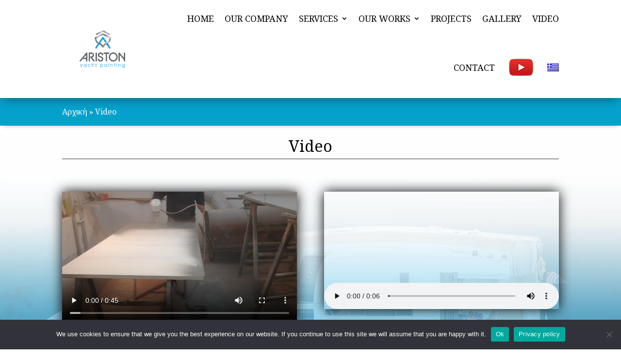

--- FILE ---
content_type: text/css
request_url: https://www.paintyachts.com/wp-content/et-cache/1738/et-core-unified-1738.min.css?ver=1766705273
body_size: -48
content:
.ariston-menu .sub-menu li{padding:0 10px!important;margin:0!important}

--- FILE ---
content_type: text/css
request_url: https://www.paintyachts.com/wp-content/et-cache/1738/et-core-unified-tb-15-tb-43-deferred-1738.min.css?ver=1766705274
body_size: 352
content:
.et_pb_section_0_tb_footer{border-top-width:2px;border-top-style:groove;border-top-color:#05A1CC}.et_pb_section_0_tb_footer.et_pb_section{padding-top:0px;padding-bottom:0px;background-color:#333333!important}.et_pb_row_0_tb_footer.et_pb_row{padding-top:16px!important;padding-bottom:16px!important;padding-top:16px;padding-bottom:16px}.et_pb_row_0_tb_footer,body #page-container .et-db #et-boc .et-l .et_pb_row_0_tb_footer.et_pb_row,body.et_pb_pagebuilder_layout.single #page-container #et-boc .et-l .et_pb_row_0_tb_footer.et_pb_row,body.et_pb_pagebuilder_layout.single.et_full_width_page #page-container #et-boc .et-l .et_pb_row_0_tb_footer.et_pb_row{width:90%;max-width:1280px}.et_pb_row_0_tb_footer,.et_pb_row_1_tb_footer{align-items:center}.et_pb_text_0_tb_footer,.et_pb_text_2_tb_footer,.et_pb_text_4_tb_footer{font-weight:700;font-size:18px;margin-bottom:16px!important}.et_pb_section_1_tb_footer.et_pb_section{padding-top:0px;padding-bottom:0px}.et_pb_row_1_tb_footer.et_pb_row{padding-top:8px!important;padding-bottom:8px!important;padding-top:8px;padding-bottom:8px}.et_pb_image_0_tb_footer .et_pb_image_wrap img{max-height:48px;width:auto}.et_pb_image_0_tb_footer{text-align:center}.et_pb_text_6_tb_footer{line-height:1.4em;line-height:1.4em;padding-top:8px!important;padding-bottom:8px!important}.et_pb_text_7_tb_footer{line-height:1.4em;font-style:italic;line-height:1.4em}@media only screen and (max-width:980px){.et_pb_section_0_tb_footer{border-top-width:2px;border-top-style:groove;border-top-color:#05A1CC}.et_pb_image_0_tb_footer .et_pb_image_wrap img{width:auto}}@media only screen and (max-width:767px){.et_pb_section_0_tb_footer{border-top-width:2px;border-top-style:groove;border-top-color:#05A1CC}.et_pb_image_0_tb_footer .et_pb_image_wrap img{width:auto}.et_pb_text_6_tb_footer,.et_pb_text_7_tb_footer{font-size:14px}}